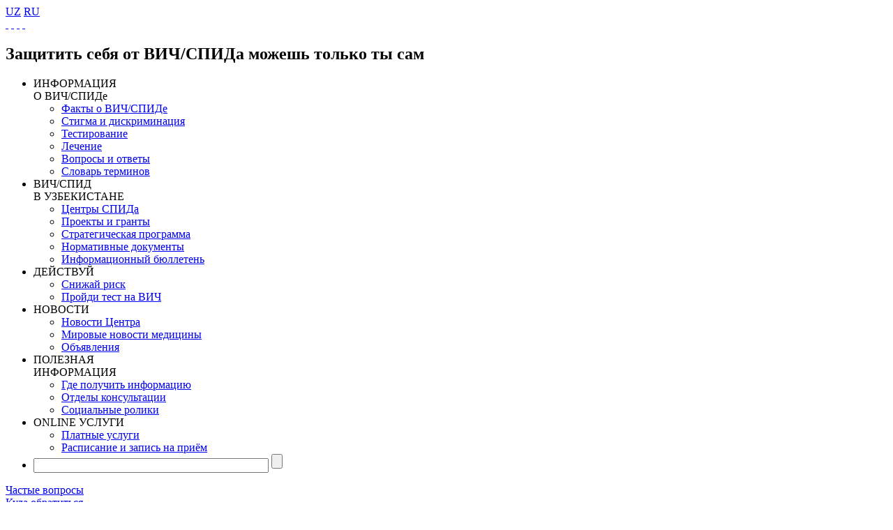

--- FILE ---
content_type: text/html; charset=UTF-8
request_url: http://med.uz/spid/info/?S=1413&PAGEN_1=5
body_size: 6135
content:
<!DOCTYPE html>
<html>
<head>
  <title>Дружественные кабинеты</title>
  <meta name="robots" content="all">
  <meta http-equiv="Content-Type" charset="utf-8"/>
  <meta name="keywords" content="Министерство здравоохранения Узбекистана, Министерство здравоохранения, Минздрав Узбекистана, Минздрав РУз, Здравоохранение, Здоровье, Лечение ВИЧ/СПИДа..." />
  <meta name="description" content="Центр борьбы с ВИЧ/СПИДом" />
  <link href="/bitrix/js/main/core/css/core.css?1492594438" type="text/css" rel="stylesheet" />
<link href="/bitrix/components/bitrix/search.suggest.input/templates/.default/style.css?1492594623" type="text/css" rel="stylesheet" />
<link href="/bitrix/templates/.default/ajax/ajax.css?1492593939" type="text/css" rel="stylesheet" />
<link href="/bitrix/components/bitrix/news.list/templates/search/style.css?1492594608" type="text/css" rel="stylesheet" />
<link href="/bitrix/components/bitrix/news.list/templates/clear/style.css?1492594607" type="text/css" rel="stylesheet" />
<link href="/bitrix/templates/Spid/styles.css?1492592130" type="text/css" rel="stylesheet" />
<link href="/bitrix/templates/Spid/template_styles.css?1492592130" type="text/css" rel="stylesheet" />
  <link media="print" rel="stylesheet" href="/bitrix/templates/Spid/print.css">
  <script type="text/javascript" src="/js/jquery-1.9.1.min.js?1492591748"></script>
<script type="text/javascript" src="/bitrix/templates/Spid/js/smain.js?1492593982"></script>
<script type="text/javascript" src="/bitrix/js/main/ajax.js?1492592111"></script>
      <!--[if IE]>
  <script src="/js/html5.js"></script>
  <![endif]-->
</head>
<body>
<div id="wrap">
  <header>
    <div id="lang">
      <a href="/spid/uz/" ><span>UZ</span></a>
      <a href="/spid/" class="Active"><span>RU</span></a>
<!--      <a href="/spid/en/" --><!--<span>EN</span></a>-->
    </div>
    <div id="icons">
      <a href="/spid/" title="На главную"><span class="fa fa-home">&nbsp;</span></a>
      <a href="mailto:uzbekspid@minzdrav.uz" title="Написать сообщение"><span class="fa fa-envelope-o">&nbsp;</span></a>
      <a href="/spid/search/map.php" title="Карта сайта"><span class="fa fa-sitemap">&nbsp;</span></a>
      <a href="#" title="Распечатать" onclick="window.print();"><span class="fa fa-print">&nbsp;</span></a>
    </div>
    <!--    <div id="hotline"><i class="fa fa-phone-square"></i> --><!--: --- </div>-->
    <h2 id="head">Защитить себя от ВИЧ/СПИДа можешь только ты сам</h2>

    <div id="topmenu">
      <ul class="top">
        <li><span name="infabout">ИНФОРМАЦИЯ<br />О ВИЧ/СПИДе</span>
          <ul class="hide">
            <li><a href="/spid/infabout/">Факты о ВИЧ/СПИДе</a></li>
            <li><a href="/spid/infabout/stigm.php">Стигма и дискриминация</a></li>
            <li><a href="/spid/infabout/test.php">Тестирование</a></li>
            <li><a href="/spid/infabout/cure.php">Лечение</a></li>
            <li><a href="/spid/infabout/faq.php">Вопросы и ответы</a></li>
            <li><a href="/spid/infabout/dict.php">Словарь терминов</a></li>
          </ul>
        </li>
        <li><span name="inuz">ВИЧ/СПИД<br />В УЗБЕКИСТАНЕ</span>
          <ul class="hide">
            <li><a href="/spid/inuz/centers.php">Центры СПИДа</a></li>
            <li><a href="/spid/inuz/progrants.php">Проекты и гранты</a></li>
            <li><a href="/spid/inuz/strategic.php">Стратегическая программа</a></li>
            <li><a href="/spid/inuz/normdoc.php">Нормативные документы</a></li>
            <li><a href="/spid/inuz/buletin.php">Информационный бюллетень</a></li>
          </ul>
        </li>
        <li><span class="padtop8" name="action">ДЕЙСТВУЙ</span>
          <ul class="hide">
            <li><a href="/spid/action/riskless.php">Снижай риск</a></li>
            <li><a href="/spid/action/test.php">Пройди тест на ВИЧ</a></li>
          </ul>
        </li>
        <li><span class="padtop8" name="news">НОВОСТИ</span>
          <ul class="hide">
            <li><a href="/spid/news/center.php">Новости Центра</a></li>
            <li><a href="/spid/news/world.php">Мировые новости медицины</a></li>
            <li><a href="/spid/news/tender/">Объявления</a></li>
          </ul>
        </li>
        <li><span name="info">ПОЛЕЗНАЯ<br />ИНФОРМАЦИЯ</span>
          <ul class="hide">
            <li><a href="/spid/info/">Где получить информацию</a></li>
            <li><a href="/spid/info/consult.php">Отделы консультации</a></li>
            <li><a href="/spid/info/social.php">Социальные ролики</a></li>
          </ul>
        </li>
        <li><span class="padtop8" name="online">ONLINE УСЛУГИ</span>
            <ul class="hide">
              <li><a href="/spid/online/price.php">Платные услуги</a></li>
              <li><a href="/spid/online/chart.php">Расписание и запись на приём</a></li>
            </ul>
        </li>
        <li class="padtop8" id="search">
          <div class="search-form">
<form action="/spid/search/">
	<script src="/bitrix/components/bitrix/search.suggest.input/templates/.default/script.js?1492594623" type="text/javascript"></script><script src="/bitrix/js/main/cphttprequest.js"></script>
<script type="text/javascript">
if (typeof oObject != "object")
	window.oObject = {};
document.q353121829_CheckThis = function(oObj)
{
	try
	{
		if(SuggestLoaded)
		{
			if (typeof window.oObject[oObj.id] != 'object')
				window.oObject[oObj.id] = new JsSuggest(oObj, 'pe:10,md5:');
			return;
		}
		else
		{
			setTimeout(q353121829_CheckThis(oObj), 10);
		}
	}
	catch(e)
	{
		setTimeout(q353121829_CheckThis(oObj), 10);
	}
}
</script>
<IFRAME style="width:0px; height:0px; border: 0px;" src="javascript:''" name="q353121829_div_frame" id="q353121829_div_frame"></IFRAME><input  size="40" name="q" id="q353121829" value="" class="search-suggest" type="text" autocomplete="off" onfocus="q353121829_CheckThis(this);" />&nbsp;<input name="s" type="submit" value="" />
</form>
</div> </li>
      </ul>
    </div>
    
    <div id="Buttons">
      <div class="button"><a href="/spid/infabout/faq.php">Частые вопросы</a></div>
      <div class="button"><a href="/spid/info/">Куда обратиться</a></div>
      <div class="button"><a href="/spid/action/quest.php">Пройди тест</a></div>
      <div class="button"><a href="/spid/action/ask.php">Задай вопрос</a></div>
      <div class="button"><a href="/spid/info/useful.php">Полезные ссылки</a></div>
      <div class="clear"></div>
    </div>
  </header>
  <article>
    <div class="workarea">  <div id="org" width="300px">
    <h3>Куда обратиться</h3>

        <form name="arrFilter_form" action="/spid/info/?S=1413&amp;PAGEN_1=5" method="get">
	<input type="hidden" name="S" value="1413" /><input type="hidden" name="PAGEN_1" value="5" />	<table class="datatable">
	<thead>
		<tr>
			<td colspan="2" align="center">Поиск</td>
		</tr>
	</thead>
	<tbody>
									<tr>
					<td valign="top">Область:</td>
					<td valign="top"><input type="text" name="arrFilter_pf[FR_REG]" size="20" value="" /></td>
				</tr>
												<tr>
					<td valign="top">Город:</td>
					<td valign="top"><input type="text" name="arrFilter_pf[FR_CITY]" size="20" value="" /></td>
				</tr>
																</tbody>
	<tfoot>
		<tr>
			<td colspan="2">
				<input type="submit" name="set_filter" value="Найти" /><input type="hidden" name="set_filter" value="Y" />&nbsp;&nbsp;<input type="submit" name="del_filter" value="Очистить" /></td>
		</tr>
	</tfoot>
	</table>
</form>
    <br/>
  <div id="buttons">
                  <span>
          <a href="?S=1412" id="sect_1412" class="window" title="Дружественные кабинеты">Дружественные кабинеты</a>
        </span>
                        <span>
          <a id="sect_1413" class="window selector" title="Кабинеты доверия">Кабинеты доверия</a>
        </span>
              <div class="clear"></div>
  </div>
    <div class="organisations">
  <div id="sect_1413" class="some">
    <div id="comp_ff8c7e45b1f6de1ff03ec6545fad8389"><div class="search_list">
          <p class="search-item" id="bx_1914200112_39159">
                          <b>Кувасой шахар кўп тармокли марказий поликлиника</b><br/>
                                <small>
        Область:&nbsp;
                  Фарғона вилояти              </small><br/>
          <small>
        Адрес:&nbsp;
                  Шифокорлар кўчаси, 1 уй              </small><br/>
        </p>
        <p class="search-item" id="bx_1914200112_39216">
                          <b>Куйичирчиқ тумани кўп тармоқли марказий поликлиника</b><br/>
                                <small>
        Область:&nbsp;
                  Тошкент вилояти              </small><br/>
          <small>
        Город:&nbsp;
                  Дустобод шахри,              </small><br/>
          <small>
        Адрес:&nbsp;
                  Куйичирчиқ тумани, Шифохона кўчаси              </small><br/>
        </p>
        <p class="search-item" id="bx_1914200112_39158">
                          <b>Кукон шахар 6-оилавий поликлиника</b><br/>
                                <small>
        Область:&nbsp;
                  Фарғона вилояти              </small><br/>
          <small>
        Адрес:&nbsp;
                  В.Чорси кўчаси, 42 уй              </small><br/>
        </p>
        <p class="search-item" id="bx_1914200112_39246">
                          <b>Кумкургон тумани тиббиёт бирлашмаси, 1-сонли Катталар поликлиникаси</b><br/>
                                <small>
        Область:&nbsp;
                  Сурхондарё вилояти              </small><br/>
          <small>
        Адрес:&nbsp;
                  Кумкургон тумани, Бобур кўчаси, 4 уй              </small><br/>
        </p>
        <p class="search-item" id="bx_1914200112_39133">
                          <b>Кушкупир туман тиббиёт бирлашмаси</b><br/>
                                <small>
        Область:&nbsp;
                  Хоразм вилояти              </small><br/>
          <small>
        Адрес:&nbsp;
                  Кушкупир туман Мустакиллик кўчаси, 69 уй              </small><br/>
        </p>
        <p class="search-item" id="bx_1914200112_39292">
                          <b>Кушрабод туман поликлиникаси</b><br/>
                                <small>
        Область:&nbsp;
                  Самарқанд вилояти              </small><br/>
          <small>
        Адрес:&nbsp;
                  Кушрабод тумани, Булакбоши қишлоғи, Г.Гулом кўчаси, 45 уй              </small><br/>
        </p>
        <p class="search-item" id="bx_1914200112_39166">
                          <b>Куштепа тумани кўп тармокли марказий поликлиника</b><br/>
                                <small>
        Область:&nbsp;
                  Фарғона вилояти              </small><br/>
          <small>
        Адрес:&nbsp;
                  Сохибкор кўчаси, 55 уй              </small><br/>
        </p>
        <p class="search-item" id="bx_1914200112_39196">
                          <b>Кўп тармоқли марказий поликлиника биносида жойлашган </b><br/>
                                <small>
        Область:&nbsp;
                  Тошкент вилояти              </small><br/>
          <small>
        Город:&nbsp;
                  Бекобод шаҳри              </small><br/>
          <small>
        Адрес:&nbsp;
                  пос.Верхпе-кирпичный, Навруз мах. Бинокор кўчаси, 27 уй              </small><br/>
        </p>
        <p class="search-item" id="bx_1914200112_39243">
                          <b>Қарши т. Марказий поликлиника</b><br/>
                                <small>
        Область:&nbsp;
                  Қашқадарё вилояти              </small><br/>
          <small>
        Адрес:&nbsp;
                  Хамза кўчаси, 47 уй              </small><br/>
        </p>
        <p class="search-item" id="bx_1914200112_39242">
                          <b>Қарши шахар №1 поликлиникаси</b><br/>
                                <small>
        Область:&nbsp;
                  Қашқадарё вилояти              </small><br/>
          <small>
        Адрес:&nbsp;
                  Р.Хиддиев кўчаси, 27 уй              </small><br/>
        </p>
        <p class="search-item" id="bx_1914200112_39217">
                          <b>Қарши шахар №1 поликлиникаси</b><br/>
                                <small>
        Область:&nbsp;
                  Қашқадарё вилояти              </small><br/>
          <small>
        Город:&nbsp;
                  Карши ш.              </small><br/>
          <small>
        Адрес:&nbsp;
                  Гузор кўчаси, 9/6               </small><br/>
        </p>
        <p class="search-item" id="bx_1914200112_39215">
                          <b>Қарши шахар №1 поликлиникаси</b><br/>
                                <small>
        Область:&nbsp;
                  Қашқадарё вилояти              </small><br/>
          <small>
        Город:&nbsp;
                  Карши ш.              </small><br/>
          <small>
        Адрес:&nbsp;
                  Фурқат кўчаси, 2 уй              </small><br/>
        </p>
        <p class="search-item" id="bx_1914200112_39220">
                          <b>Қибрай тумани кўп тармоқли марказий поликлиникаси</b><br/>
                                <small>
        Область:&nbsp;
                  Тошкент вилояти              </small><br/>
          <small>
        Адрес:&nbsp;
                  Қибрай тумани, Зебунисо кўчаси, 12 уй              </small><br/>
        </p>
        <p class="search-item" id="bx_1914200112_39275">
                          <b>Қизилтепа туман Қизилтепа туман Катталар поликлиникаси</b><br/>
                                <small>
        Область:&nbsp;
                  Навоий вилояти              </small><br/>
          <small>
        Адрес:&nbsp;
                  Қизилтепа туман Ўзбекистон кўчаси, 16 уй              </small><br/>
        </p>
        <p class="search-item" id="bx_1914200112_39107">
                          <b>Қоракалпоғистон Республикаси ОИТСга қарши курашиш маркази</b><br/>
                                <small>
        Область:&nbsp;
                  Қорақалпоғистон Республикаси              </small><br/>
          <small>
        Город:&nbsp;
                  Нукус ш.              </small><br/>
          <small>
        Адрес:&nbsp;
                  Досназаров кўчаси, 15 уй              </small><br/>
        </p>
        <p class="search-item" id="bx_1914200112_39176">
                          <b>Қоракўл туман кўп тармоқли марказий поликлиникаси</b><br/>
                                <small>
        Область:&nbsp;
                  Бухоро вилояти              </small><br/>
          <small>
        Город:&nbsp;
                  Қоракўл ш.              </small><br/>
          <small>
        Адрес:&nbsp;
                  Улуғбек кўчаси, 21 уй              </small><br/>
        </p>
        <p class="search-item" id="bx_1914200112_39129">
                          <b>Қорасув шаҳри марказий поликлиникаси</b><br/>
                                <small>
        Область:&nbsp;
                  Андижон вилояти              </small><br/>
          <small>
        Город:&nbsp;
                  Қорасув ш.              </small><br/>
          <small>
        Адрес:&nbsp;
                  Андижон кўчаси, 1 уй              </small><br/>
        </p>
        <p class="search-item" id="bx_1914200112_39184">
                          <b>Қоровул бозор туман кўп тармоқли марказий поликлиника</b><br/>
                                <small>
        Область:&nbsp;
                  Бухоро вилояти              </small><br/>
          <small>
        Адрес:&nbsp;
                  Қоравул бозор тумани, Навоий кўчаси, 1 уй              </small><br/>
        </p>
        <p class="search-item" id="bx_1914200112_39145">
                          <b>Қўрғонтепа тумани марказий поликлиникаси</b><br/>
                                <small>
        Область:&nbsp;
                  Андижон вилояти              </small><br/>
          <small>
        Город:&nbsp;
                  Қўрғонтепа ш.              </small><br/>
          <small>
        Адрес:&nbsp;
                  Ибн Сино кўчаси, 1 уй              </small><br/>
        </p>
        <p class="search-item" id="bx_1914200112_39157">
                          <b>Марғилон шахар 6-оилавий поликлиника</b><br/>
                                <small>
        Область:&nbsp;
                  Фарғона вилояти              </small><br/>
          <small>
        Адрес:&nbsp;
                  Б.Маргилоний кўчаси, 4 уй               </small><br/>
        </p>
    <div class="needed">
      </div>
      <br/><div class="modern-page-navigation">
	<span class="modern-page-title">Страницы:</span>
			<a href="/spid/info/?S=1413&PAGEN_1=4" onclick="jsAjaxUtil.InsertDataToNode('/spid/info/?S=1413&PAGEN_1=4&bxajaxid=ff8c7e45b1f6de1ff03ec6545fad8389', 'comp_ff8c7e45b1f6de1ff03ec6545fad8389', false); return false;"  class="modern-page-previous" >Назад</a>
		<a href="/spid/info/?S=1413" onclick="jsAjaxUtil.InsertDataToNode('/spid/info/?S=1413&bxajaxid=ff8c7e45b1f6de1ff03ec6545fad8389', 'comp_ff8c7e45b1f6de1ff03ec6545fad8389', false); return false;"  class="modern-page-first" >1</a>
		<a href="/spid/info/?S=1413&PAGEN_1=2" onclick="jsAjaxUtil.InsertDataToNode('/spid/info/?S=1413&PAGEN_1=2&bxajaxid=ff8c7e45b1f6de1ff03ec6545fad8389', 'comp_ff8c7e45b1f6de1ff03ec6545fad8389', false); return false;"  class="" >2</a>
		<a href="/spid/info/?S=1413&PAGEN_1=3" onclick="jsAjaxUtil.InsertDataToNode('/spid/info/?S=1413&PAGEN_1=3&bxajaxid=ff8c7e45b1f6de1ff03ec6545fad8389', 'comp_ff8c7e45b1f6de1ff03ec6545fad8389', false); return false;"  class="" >3</a>
		<a href="/spid/info/?S=1413&PAGEN_1=4" onclick="jsAjaxUtil.InsertDataToNode('/spid/info/?S=1413&PAGEN_1=4&bxajaxid=ff8c7e45b1f6de1ff03ec6545fad8389', 'comp_ff8c7e45b1f6de1ff03ec6545fad8389', false); return false;"  class="" >4</a>
		<span class="modern-page-current">5</span>
		<a href="/spid/info/?S=1413&PAGEN_1=6" onclick="jsAjaxUtil.InsertDataToNode('/spid/info/?S=1413&PAGEN_1=6&bxajaxid=ff8c7e45b1f6de1ff03ec6545fad8389', 'comp_ff8c7e45b1f6de1ff03ec6545fad8389', false); return false;"  class="" >6</a>
		<a href="/spid/info/?S=1413&PAGEN_1=7" onclick="jsAjaxUtil.InsertDataToNode('/spid/info/?S=1413&PAGEN_1=7&bxajaxid=ff8c7e45b1f6de1ff03ec6545fad8389', 'comp_ff8c7e45b1f6de1ff03ec6545fad8389', false); return false;"  class="" >7</a>
		<a href="/spid/info/?S=1413&PAGEN_1=8" onclick="jsAjaxUtil.InsertDataToNode('/spid/info/?S=1413&PAGEN_1=8&bxajaxid=ff8c7e45b1f6de1ff03ec6545fad8389', 'comp_ff8c7e45b1f6de1ff03ec6545fad8389', false); return false;"  class="" >8</a>
		<a href="/spid/info/?S=1413&PAGEN_1=9" onclick="jsAjaxUtil.InsertDataToNode('/spid/info/?S=1413&PAGEN_1=9&bxajaxid=ff8c7e45b1f6de1ff03ec6545fad8389', 'comp_ff8c7e45b1f6de1ff03ec6545fad8389', false); return false;"  class="" >9</a>
		<a href="/spid/info/?S=1413&PAGEN_1=10" onclick="jsAjaxUtil.InsertDataToNode('/spid/info/?S=1413&PAGEN_1=10&bxajaxid=ff8c7e45b1f6de1ff03ec6545fad8389', 'comp_ff8c7e45b1f6de1ff03ec6545fad8389', false); return false;"  class="" >10</a>
		<a href="/spid/info/?S=1413&PAGEN_1=11" onclick="jsAjaxUtil.InsertDataToNode('/spid/info/?S=1413&PAGEN_1=11&bxajaxid=ff8c7e45b1f6de1ff03ec6545fad8389', 'comp_ff8c7e45b1f6de1ff03ec6545fad8389', false); return false;"  class="" >11</a>
		<a href="/spid/info/?S=1413&PAGEN_1=6" onclick="jsAjaxUtil.InsertDataToNode('/spid/info/?S=1413&PAGEN_1=6&bxajaxid=ff8c7e45b1f6de1ff03ec6545fad8389', 'comp_ff8c7e45b1f6de1ff03ec6545fad8389', false); return false;"  class="modern-page-next" >Вперед</a>
</div>  </div>
</div>  </div>
  <div class="clear"></div>

</div>
</article>
<aside>
  <div id="news">
    <h3>Последние новости</h3>

    <div class="rnews">
      <div class="news-line">
					<small id="bx_1914200112_62785"><span class="news-date-time">30.10.2018&nbsp;&nbsp;</span><a href="/spid/news/detail.php?ID=62785">Информационное письмо</a><br /></small>
					<small id="bx_1914200112_62728"><span class="news-date-time">24.08.2018&nbsp;&nbsp;</span><a href="/spid/news/detail.php?ID=62728">Мы – против ВИЧ-инфекции!</a><br /></small>
	</div>
<div class="news-line">
					<small id="bx_1914200112_63765"><span class="news-date-time">09.01.2026&nbsp;&nbsp;</span><a href="/spid/news/detail.php?ID=63765">Пять главных медицинских достижений: ВОЗ подвела итоги 2025 года</a><br /></small>
					<small id="bx_1914200112_63763"><span class="news-date-time">08.01.2026&nbsp;&nbsp;</span><a href="/spid/news/detail.php?ID=63763">Электронные рецепты в разных странах мира: как это работает?</a><br /></small>
	</div>
    </div>
  </div>
    <div id="news">
        <h3>Последние объявления</h3>

        <div class="rnews">
            <div class="news-line">
					<small id="bx_1914200112_62578"><span class="news-date-time">18.05.2018&nbsp;&nbsp;</span><a href="/spid/news/tender/detail.php?ID=62578">Ташкентский областной центр по борьбе со СПИДом объявляет о проведении конкурса  «Выбор поставщика медицинских изделий (Набор реагентов)</a><br /></small>
					<small id="bx_1914200112_62517"><span class="news-date-time">14.05.2018&nbsp;&nbsp;</span><a href="/spid/news/tender/detail.php?ID=62517">Республиканский центр по борьбе со СПИДом проводит конкурс «Выбор поставщика медицинских изделий (Набор реагентов)</a><br /></small>
	</div>
        </div>
    </div>
  <div id="mednet">
    <p>Сайты единой информационной сети Медицинского портала Узбекистана</p>
    <ul class="list" id="pt1" style="display: none;">
                <hr class="line">            <li><a href="http://med.uz" title="Медицинский портал-http://med.uz" target="_blank">Медицинский портал</a></li>
            <li><a href="http://www.hospital.uz" title="Экстренная мед. помощь-http://www.hospital.uz" target="_blank">Экстренная мед. помощь</a></li>
            <li><a href="http://virology.uz" title="Вирусология-http://virology.uz" target="_blank">Вирусология</a></li>
            <li><a href="http://niito.uz" title="Травматология и Ортопедия-http://niito.uz" target="_blank">Травматология и Ортопедия</a></li>
            <li><a href="http://privivka.uz" title="PRIVIVKA.UZ-http://privivka.uz" target="_blank">PRIVIVKA.UZ</a></li>
            <li><a href="http://med.uz/medgen/" title="Скрининг-центр-http://med.uz/medgen/" target="_blank">Скрининг-центр</a></li>
            <li><a href="http://med.uz/surgery" title="Центр Хирургии-http://med.uz/surgery" target="_blank">Центр Хирургии</a></li>
            <li><a href="http://medtourism.uz" title="Медицинский туризм-http://medtourism.uz" target="_blank">Медицинский туризм</a></li>
            <li><a href="http://med.uz/uzmedinfo/" title="UzMedInfo-http://med.uz/uzmedinfo/" target="_blank">UzMedInfo</a></li>
            <li><a href="http://ses.uz" title="СЭС-http://ses.uz" target="_blank">СЭС</a></li>
            <li><a href="http://symposium.minzdrav.uz/" title="Международный Симпозиум-http://symposium.minzdrav.uz/" target="_blank">Международный Симпозиум</a></li>
            <li><a href="http://endocrin.uz/" title="Эндокринология-http://endocrin.uz/" target="_blank">Эндокринология</a></li>
            <li><a href="http://infectology.uz/" title="Всё об инфекциях-http://infectology.uz/" target="_blank">Всё об инфекциях</a></li>
            <li><a href="http://rpc.uz" title="Перинатальный центр-http://rpc.uz" target="_blank">Перинатальный центр</a></li>
            <li><a href="http://journal.hamshira.uz/" title="Журнал Hamshira-http://journal.hamshira.uz/" target="_blank">Журнал Hamshira</a></li>
        </ul>
    </ul>
  </div>
</aside>
<div class="clear"></div>
<footer>
  <hr>
  <div id="footer-main">
    <p class="big">Copyright&copy;SPID</p>

    <p>Все права защищены. Вся информация, размещённая на данном веб-сайте, предназначена только для персонального использования и не подлежит дальнейшему воспроизведению и/или распространению в какой-либо форме, иначе как с письменного разрешения администрации сайта.</p>

    <p>Данный сайт входит в единую информационную сеть Медицинского портала Узбекистана <a href="http://www.med.uz">www.med.uz</a>.</p>

    <p>Разработка сайта: <a href="http://www.mednetsoft.uz">Mednetsoft</a></p>
  </div>
  <div id="coord">
    <p class="big">Контакты:</p>

    <p>Адрес:  г.Ташкент, ул. ФАРХАД, 12      <br/>
      Телефон: +998 (71) 276-93-25 / +998 (71) 276-23-11
      <br/>
      Факс:  +998 (71) 276-37-76
      <br/>
      Web-сайт: <a href="http://www.spid.uz" title="www.spid.uz">www.spid.uz</a>
      <br/>
                                   e-mail: <a href="mailto:uzbekspid@minzdrav.uz ">uzbekspid@minzdrav.uz </a></p>
  </div>
  <div class="clear"></div>
</footer> </div>
</body>

</html>